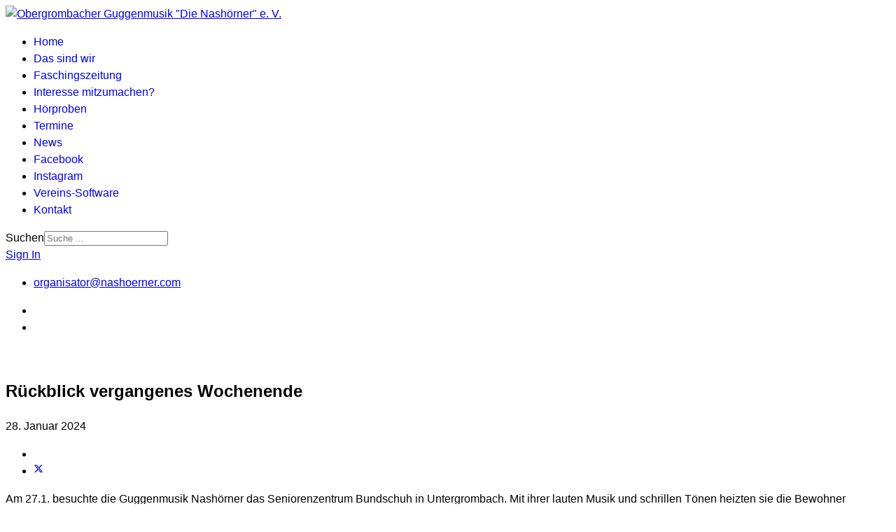

--- FILE ---
content_type: text/html; charset=utf-8
request_url: http://nashoerner.com/index.php/news/339-rueckblick-vergangenes-wochenende-2024
body_size: 7360
content:

<!doctype html>
<html lang="de-de" dir="ltr">
	<head>
		
		<meta name="viewport" content="width=device-width, initial-scale=1, shrink-to-fit=no">
		<meta charset="utf-8">
	<meta name="rights" content="Guggenmusik Nashörner, Bruchsal Obergrombach, Fasching, Karneval, Band">
	<meta name="author" content="Annika Stiel">
	<meta name="description" content="Die Guggenmusik Nashörner aus Obergrombach bei Bruchsal heizen alt und jung ein. Ob an Fasching oder unter dem Jahr, die Menschen gehen einfach mit, wenn diese ">
	<meta name="generator" content="Joomla! - Open Source Content Management">
	<title>Rückblick vergangenes Wochenende</title>
	<link href="/images/favicon.png" rel="icon" type="image/vnd.microsoft.icon">
	<link href="http://nashoerner.com/index.php/component/finder/search?format=opensearch&amp;Itemid=101" rel="search" title="OpenSearch Guggenmusik Nashörner Obergrombach" type="application/opensearchdescription+xml">
<link href="/media/vendor/awesomplete/css/awesomplete.css?1.1.7" rel="stylesheet">
	<link href="/media/vendor/joomla-custom-elements/css/joomla-alert.min.css?0.4.1" rel="stylesheet">
	<link href="/templates/lt_tea/css/bootstrap.min.css" rel="stylesheet">
	<link href="/plugins/system/helixultimate/assets/css/system-j4.min.css" rel="stylesheet">
	<link href="/media/system/css/joomla-fontawesome.min.css?6eec6c" rel="stylesheet">
	<link href="/templates/lt_tea/css/template.css" rel="stylesheet">
	<link href="/templates/lt_tea/css/presets/default.css" rel="stylesheet">
	<link href="/templates/lt_tea/css/custom.css" rel="stylesheet">
	<link href="/templates/lt_tea/css/hikashop.css" rel="stylesheet">
	<style>.sp-reading-progress-bar { position:fixed;z-index:9999;height:5px;background-color:#88b44e;top:0; }</style>
	<style>body{font-family: 'Helvetica', sans-serif;font-size: 16px;line-height: 1.56;text-decoration: none;}
@media (min-width:768px) and (max-width:991px){body{font-size: 14px;}
}
@media (max-width:767px){body{font-size: 13px;}
}
</style>
	<style>.sp-megamenu-parent > li > a, .sp-megamenu-parent > li > span, .sp-megamenu-parent .sp-dropdown li.sp-menu-item > a{font-family: 'Helvetica', sans-serif;font-size: 16px;text-decoration: none;}
</style>
	<style>.menu.nav-pills > li > a, .menu.nav-pills > li > span, .menu.nav-pills .sp-dropdown li.sp-menu-item > a{font-family: 'Helvetica', sans-serif;font-size: 16px;text-decoration: none;}
</style>
	<style>.logo-image {height:45px;}.logo-image-phone {height:45px;}</style>
<script src="/media/vendor/jquery/js/jquery.min.js?3.7.1"></script>
	<script src="/media/legacy/js/jquery-noconflict.min.js?504da4"></script>
	<script type="application/json" class="joomla-script-options new">{"data":{"breakpoints":{"tablet":991,"mobile":480},"header":{"stickyOffset":"100"}},"joomla.jtext":{"MOD_FINDER_SEARCH_VALUE":"Suche ...","COM_FINDER_SEARCH_FORM_LIST_LABEL":"Search Results","JLIB_JS_AJAX_ERROR_OTHER":"Beim Abrufen von JSON-Daten wurde ein HTTP-Fehler-Code %s zurückgegeben.","JLIB_JS_AJAX_ERROR_PARSE":"Ein Parsing-Fehler trat bei der Verarbeitung der folgenden JSON-Daten auf:<br \/><code style=\"color:inherit;white-space:pre-wrap;padding:0;margin:0;border:0;background:inherit;\">%s<\/code>","ERROR":"Fehler","MESSAGE":"Nachricht","NOTICE":"Hinweis","WARNING":"Warnung","JCLOSE":"Close","JOK":"OK","JOPEN":"Open"},"finder-search":{"url":"\/index.php\/component\/finder\/?task=suggestions.suggest&format=json&tmpl=component&Itemid=101"},"system.paths":{"root":"","rootFull":"http:\/\/nashoerner.com\/","base":"","baseFull":"http:\/\/nashoerner.com\/"},"csrf.token":"f59f8b402c3173f50a20d65be5ff07aa"}</script>
	<script src="/media/system/js/core.min.js?a3d8f8"></script>
	<script src="/media/vendor/webcomponentsjs/js/webcomponents-bundle.min.js?2.8.0" nomodule defer></script>
	<script src="/media/vendor/bootstrap/js/alert.min.js?5.3.8" type="module"></script>
	<script src="/media/vendor/bootstrap/js/button.min.js?5.3.8" type="module"></script>
	<script src="/media/vendor/bootstrap/js/carousel.min.js?5.3.8" type="module"></script>
	<script src="/media/vendor/bootstrap/js/collapse.min.js?5.3.8" type="module"></script>
	<script src="/media/vendor/bootstrap/js/dropdown.min.js?5.3.8" type="module"></script>
	<script src="/media/vendor/bootstrap/js/modal.min.js?5.3.8" type="module"></script>
	<script src="/media/vendor/bootstrap/js/offcanvas.min.js?5.3.8" type="module"></script>
	<script src="/media/vendor/bootstrap/js/popover.min.js?5.3.8" type="module"></script>
	<script src="/media/vendor/bootstrap/js/scrollspy.min.js?5.3.8" type="module"></script>
	<script src="/media/vendor/bootstrap/js/tab.min.js?5.3.8" type="module"></script>
	<script src="/media/vendor/bootstrap/js/toast.min.js?5.3.8" type="module"></script>
	<script src="/media/system/js/showon.min.js?e51227" type="module"></script>
	<script src="/media/vendor/awesomplete/js/awesomplete.min.js?1.1.7" defer></script>
	<script src="/media/com_finder/js/finder.min.js?755761" type="module"></script>
	<script src="/media/mod_menu/js/menu.min.js?6eec6c" type="module"></script>
	<script src="/media/system/js/joomla-hidden-mail.min.js?80d9c7" type="module"></script>
	<script src="/media/system/js/messages.min.js?9a4811" type="module"></script>
	<script src="/templates/lt_tea/js/main.js"></script>
	<script src="/templates/lt_tea/js/custom.js"></script>
	<script type="application/ld+json">{"@context":"https://schema.org","@graph":[{"@type":"Organization","@id":"http://nashoerner.com/#/schema/Organization/base","name":"Guggenmusik Nashörner Obergrombach","url":"http://nashoerner.com/"},{"@type":"WebSite","@id":"http://nashoerner.com/#/schema/WebSite/base","url":"http://nashoerner.com/","name":"Guggenmusik Nashörner Obergrombach","publisher":{"@id":"http://nashoerner.com/#/schema/Organization/base"}},{"@type":"WebPage","@id":"http://nashoerner.com/#/schema/WebPage/base","url":"http://nashoerner.com/index.php/news/339-rueckblick-vergangenes-wochenende-2024","name":"Rückblick vergangenes Wochenende","description":"Die Guggenmusik Nashörner aus Obergrombach bei Bruchsal heizen alt und jung ein. Ob an Fasching oder unter dem Jahr, die Menschen gehen einfach mit, wenn diese ","isPartOf":{"@id":"http://nashoerner.com/#/schema/WebSite/base"},"about":{"@id":"http://nashoerner.com/#/schema/Organization/base"},"inLanguage":"de-DE"},{"@type":"Article","@id":"http://nashoerner.com/#/schema/com_content/article/339","name":"Rückblick vergangenes Wochenende","headline":"Rückblick vergangenes Wochenende","inLanguage":"de-DE","dateCreated":"2024-01-28T18:40:39+00:00","isPartOf":{"@id":"http://nashoerner.com/#/schema/WebPage/base"}}]}</script>
	<script>template="lt_tea";</script>
	</head>
	<body class="site helix-ultimate hu com_content com-content view-article layout-default task-none itemid-112 de-de ltr sticky-header layout-fluid offcanvas-init offcanvs-position-right">

		
					<div class="sp-pre-loader">
				<div class='sp-loader-circle'></div>			</div>
		
		<div class="body-wrapper">
			<div class="body-innerwrapper">
				
	<div class="sticky-header-placeholder"></div>
<header id="sp-header" class="full-header full-header-left header-has-modules">
	<div class="container-fluid">
		<div class="container-inner">
			<div class="row align-items-center">
				<!-- Logo -->
				<div id="sp-logo" class="has-border col-auto">
					<div class="sp-column">
													
							<div class="logo"><a href="/">
				<img class='logo-image '
					srcset='http://nashoerner.com/images/nashorn_logo_neu.png 1x, '
					src='http://nashoerner.com/images/nashorn_logo_neu.png'
					alt='Obergrombacher Guggenmusik "Die Nashörner" e. V.'
				/>
				</a></div>											</div>
				</div>

				<!-- Menu -->
				<div id="sp-menu" class="col-auto">
					<div class="sp-column d-flex justify-content-between">
						<div class="menu-with-offcanvas d-flex justify-content-between flex-auto">
							<nav class="sp-megamenu-wrapper d-flex" role="navigation"><ul class="sp-megamenu-parent menu-animation-fade-up d-none d-lg-block"><li class="sp-menu-item"><a   href="/index.php"  >Home</a></li><li class="sp-menu-item"><a   href="/index.php/das-sind-wir"  >Das sind wir</a></li><li class="sp-menu-item"><a   href="/index.php/faschingszeitung"  >Faschingszeitung</a></li><li class="sp-menu-item"><a   href="/index.php/interesse-mitzumachen"  >Interesse mitzumachen?</a></li><li class="sp-menu-item"><a   href="/index.php/hoerproben"  >Hörproben</a></li><li class="sp-menu-item"><a  href="https://easyverein.com/public/NASHORN/calendar" onclick="window.open(this.href, 'targetWindow', 'toolbar=no,location=no,status=no,menubar=no,scrollbars=yes,resizable=yes,');return false;" >Termine</a></li><li class="sp-menu-item current-item active"><a aria-current="page"  href="/index.php/news"  >News</a></li><li class="sp-menu-item"><a  rel="noopener noreferrer" href="https://www.facebook.com/Nashoerner" target="_blank"  ><span class="fab fa-facebook"></span> Facebook</a></li><li class="sp-menu-item"><a  rel="noopener noreferrer" href="https://www.instagram.com/nashoerner_obergrombach/" target="_blank"  ><span class="fab fa-instagram"></span> Instagram</a></li><li class="sp-menu-item"><a   href="https://easyverein.com/public/NASHORN"  >Vereins-Software</a></li><li class="sp-menu-item"><a   href="/index.php/kontakt"  ><span class="fas fa-phone-square-alt"></span> Kontakt</a></li></ul><a id="offcanvas-toggler" aria-label="Menu" class="offcanvas-toggler-right" href="#"><div class="burger-icon" aria-hidden="true"><span></span><span></span><span></span></div></a></nav>						</div>
					</div>
				</div>
				
				<!-- Menu Right position -->
				<div id="menu-right" class="col-auto d-flex align-items-center ms-auto">
					<!-- Related Modules -->
					<div class="d-none d-lg-flex header-modules align-items-center">
															<div class="sp-module "><div class="sp-module-content">
<form class="mod-finder js-finder-searchform form-search" action="/index.php/component/finder/search?Itemid=101" method="get" role="search">
    <label for="mod-finder-searchword" class="visually-hidden finder">Suchen</label><input type="text" name="q" id="mod-finder-searchword" class="js-finder-search-query form-control" value="" placeholder="Suche ...">
            <input type="hidden" name="Itemid" value="101"></form>
</div></div>								
															<div class="sp-module">
<a class="sp-sign-in" href="/index.php/component/users/login?Itemid=101" ><span class="far fa-user me-1" aria-hidden="true"></span><span class="signin-text d-none d-lg-inline-block">Sign In</span></a>
</div>													</div>
					
					

					<!-- if offcanvas position right -->
											<a id="offcanvas-toggler"  aria-label="Menu" title="Menu"  class="mega_offcanvas offcanvas-toggler-secondary offcanvas-toggler-right d-flex align-items-center" href="#"><div class="burger-icon"><span></span><span></span><span></span></div></a>
									</div>
			</div>
		</div>
	</div>
</header>				
<section id="sp-page-title" >

				
	
<div class="row">
	<div id="sp-title" class="col-lg-12 "><div class="sp-column "></div></div></div>
				
	</section>

<section id="sp-main-body" >

										<div class="container">
					<div class="container-inner">
						
	
<div class="row">
	<aside id="sp-left" class="col-lg-3 "><div class="sp-column "><ul class="sp-contact-info"><li class="sp-contact-email"><span class="far fa-envelope" aria-hidden="true"></span> <a href="mailto:organisator@nashoerner.com">organisator@nashoerner.com</a></li></ul><ul class="social-icons"><li class="social-icon-facebook"><a target="_blank" rel="noopener noreferrer" href="https://www.facebook.com/Nashoerner" aria-label="Facebook"><span class="fab fa-facebook" aria-hidden="true"></span></a></li><li class="social-icon-instagram"><a target="_blank" rel="noopener noreferrer" href="https://www.instagram.com/nashoerner_obergrombach/" aria-label="Instagram"><span class="fab fa-instagram" aria-hidden="true"></span></a></li></ul><div class="sp-module "><div class="sp-module-content">
<div class="mod-randomimage random-image">
    <img width="250" height="187" src="/images/Rheinfelden_1.jpg" alt=""></div>
</div></div></div></aside>
<div id="sp-component" class="col-lg-9 ">
	<div class="sp-column ">
		<div id="system-message-container" aria-live="polite"></div>


		
		<div class="article-details " itemscope itemtype="https://schema.org/Article">
    <meta itemprop="inLanguage" content="de-DE">

    
    
    
    
            <div class="article-header">
                            <h1 itemprop="headline">
                    Rückblick vergangenes Wochenende                </h1>
            
            
            
                    </div>
    
    <div class="article-can-edit d-flex flex-wrap justify-content-between">
                
            </div>

            <div class="article-info">

	
		
		
		
		
					<span class="published" title="Veröffentlicht: 28. Januar 2024">
	<time datetime="2024-01-28T19:40:39+01:00" itemprop="datePublished">
		28. Januar 2024	</time>
</span>
		
		
	
			
		
				
			</div>
    
        
                
    
        
        
                    <div class="article-ratings-social-share d-flex justify-content-end">
                <div class="me-auto align-self-center">
                                    </div>
                <div class="social-share-block">
                    <div class="article-social-share">
	<div class="social-share-icon">
		<ul>
											<li>
					<a class="facebook" onClick="window.open('https://www.facebook.com/sharer.php?u=http://nashoerner.com/index.php/news/339-rueckblick-vergangenes-wochenende-2024','Facebook','width=600,height=300,left='+(screen.availWidth/2-300)+',top='+(screen.availHeight/2-150)+''); return false;" href="https://www.facebook.com/sharer.php?u=http://nashoerner.com/index.php/news/339-rueckblick-vergangenes-wochenende-2024" title="Facebook">
						<span class="fab fa-facebook" aria-hidden="true"></span>
					</a>
				</li>
																											<li>
					<a class="twitter" title="Twitter" onClick="window.open('https://twitter.com/share?url=http://nashoerner.com/index.php/news/339-rueckblick-vergangenes-wochenende-2024&amp;text=Rückblick%20vergangenes%20Wochenende','Twitter share','width=600,height=300,left='+(screen.availWidth/2-300)+',top='+(screen.availHeight/2-150)+''); return false;" href="https://twitter.com/share?url=http://nashoerner.com/index.php/news/339-rueckblick-vergangenes-wochenende-2024&amp;text=Rückblick%20vergangenes%20Wochenende">
					<svg xmlns="http://www.w3.org/2000/svg" viewBox="0 0 512 512" fill="currentColor" style="width: 13.56px;position: relative;top: -1.5px;"><path d="M389.2 48h70.6L305.6 224.2 487 464H345L233.7 318.6 106.5 464H35.8L200.7 275.5 26.8 48H172.4L272.9 180.9 389.2 48zM364.4 421.8h39.1L151.1 88h-42L364.4 421.8z"/></svg>
					</a>
				</li>
														</ul>
		</div>
	</div>
                </div>
            </div>
        
        <div class="com-content-article__body" itemprop="articleBody">
            <p>Am 27.1. besuchte die Guggenmusik Nashörner das Seniorenzentrum Bundschuh in Untergrombach. Mit ihrer lauten Musik und schrillen Tönen heizten sie die Bewohner ordentlich ein. Danach fuhr der Bus nach Bietigheim Bissingen zu den Wobachspatzen um am Brauchtumsabend teilzunehmen. Mit der Guggenmusik aus Stuttgart Hofen, Ditzingen und den vielen verschiedenen Showtanz- und Gardetänzer/ innen füllten wir das Programm und verbreiteten gute Stimmung in der Halle. Am Sonntag, 28.1. fand der 7.<br />Kirrlacher Umzug bei strahlendem Sonnenschein und guter Laune statt.</p>         </div>

        
        
        
    

        
    

    
                </div>

    <div class="related-article-list-container">
	<h3 class="related-article-title"> Related Articles </h3>

	 
		<div class="article-list related-article-list">
			<div class="row">
														<div class="col-lg-4">
						<div class="article">
            <a href="/index.php/news/3-nachtumzug-2009-sp-1845131796">
                    </a>
    
        <div class="article-header">
                    <h2>
                                    <a href="/index.php/news/3-nachtumzug-2009-sp-1845131796">
                        Nachtumzug 2011                    </a>
                            </h2>
        
        
        
            </div>

    <div class="article-info">
                            <span class="published" title="Veröffentlicht: 09. November 2008">
	<time datetime="2008-11-09T00:00:00+01:00">
		09. November 2008	</time>
</span>
            </div>        
</div>					</div>
														<div class="col-lg-4">
						<div class="article">
            <a href="/index.php/news/18-badische-stimmungsmacher-bei-maerkischen-rotmuetzen-sp-22358431">
                    </a>
    
        <div class="article-header">
                    <h2>
                                    <a href="/index.php/news/18-badische-stimmungsmacher-bei-maerkischen-rotmuetzen-sp-22358431">
                        Badische Stimmungsmacher bei märkischen Rotmützen                    </a>
                            </h2>
        
        
        
            </div>

    <div class="article-info">
                            <span class="published" title="Veröffentlicht: 10. Dezember 2007">
	<time datetime="2007-12-10T11:25:36+01:00">
		10. Dezember 2007	</time>
</span>
            </div>        
</div>					</div>
														<div class="col-lg-4">
						<div class="article">
            <a href="/index.php/news/17-nashoerner-auf-der-weihnachtsmannparade-vorschau-sp-1933084920">
                    </a>
    
        <div class="article-header">
                    <h2>
                                    <a href="/index.php/news/17-nashoerner-auf-der-weihnachtsmannparade-vorschau-sp-1933084920">
                        Nashörner auf der Weihnachtsmannparade (Vorschau)                    </a>
                            </h2>
        
        
        
            </div>

    <div class="article-info">
                            <span class="published" title="Veröffentlicht: 22. November 2007">
	<time datetime="2007-11-22T11:25:49+01:00">
		22. November 2007	</time>
</span>
            </div>        
</div>					</div>
							</div>
		</div>
	
	
	</div>

			</div>
</div>
</div>
											</div>
				</div>
						
	</section>

<section id="sp-bottom" >

						<div class="container">
				<div class="container-inner">
			
	
<div class="row">
	<div id="sp-bottom1" class="col-sm-col-sm-6 col-lg-6 "><div class="sp-column "><div class="sp-module "><div class="sp-module-content"><ul class="mod-menu mod-list menu">
<li class="item-263"><a href="/index.php/kontakt2" >Kontakt</a></li><li class="item-124"><a href="/index.php/impressum-sp-1303913784" >Impressum</a></li></ul>
</div></div></div></div><div id="sp-bottom2" class="col-lg-6 "><div class="sp-column "><div class="sp-module "><div class="sp-module-content"><div class="mod-articlesnews newsflash">
            <div class="mod-articlesnews__item" itemscope itemtype="https://schema.org/Article">
            

    

    <h4>Die "krasseste" Herde aller Zeiten sucht Verstärkung!</h4>
<p>Hast Du Lust auf Guggenmusik?<br />Bist Du zwischen 14 und 99 Jahre alt?<br />Du musst kein Instrument spielen können um bei uns mitzumachen.</p>
<p>Gerne kannst Du auch bei uns ein Instrument spielen lernen.</p>
<p>Wir suchen Verstärkung in allen Registern!</p>
<h4><strong>Melde Dich einfach bei uns.</strong></h4>
<p>Nimm mit unserer musikalischen Leiterin per Mail über <joomla-hidden-mail  is-link="1" is-email="1" first="bWw=" last="bmFzaG9lcm5lci5kZQ==" text="bWxAbmFzaG9lcm5lci5kZQ==" base="" >Diese E-Mail-Adresse ist vor Spambots geschützt! Zur Anzeige muss JavaScript eingeschaltet sein!</joomla-hidden-mail> Kontakt auf.</p>
<h4><strong>Wir freuen uns auf Dein Kommen!</strong></h4>

        </div>
    </div>
</div></div></div></div></div>
							</div>
			</div>
			
	</section>

<footer id="sp-footer" >

						<div class="container">
				<div class="container-inner">
			
	
<div class="row">
	<div id="sp-footer1" class="col-lg-12 "><div class="sp-column "><span class="sp-copyright">Copyright © Guggenmusik "Die Nashörner" e.V.</span></div></div></div>
							</div>
			</div>
			
	</footer>
			</div>
		</div>

		<!-- Off Canvas Menu -->
		<div class="offcanvas-overlay"></div>
		<!-- Rendering the offcanvas style -->
		<!-- If canvas style selected then render the style -->
		<!-- otherwise (for old templates) attach the offcanvas module position -->
					<div class="offcanvas-menu">
	<div class="d-flex align-items-center p-3 pt-4">
		<div class="logo"><a href="/">
				<img class='logo-image '
					srcset='http://nashoerner.com/images/nashorn_logo_neu.png 1x, '
					src='http://nashoerner.com/images/nashorn_logo_neu.png'
					alt='Obergrombacher Guggenmusik "Die Nashörner" e. V.'
				/>
				</a></div>		<a href="#" class="close-offcanvas" aria-label="Close Off-canvas">
			<div class="burger-icon">
				<span></span>
				<span></span>
				<span></span>
			</div>
		</a>
	</div>
	<div class="offcanvas-inner">
		<div class="d-flex header-modules mb-3">
							<div class="sp-module "><div class="sp-module-content">
<form class="mod-finder js-finder-searchform form-search" action="/index.php/component/finder/search?Itemid=101" method="get" role="search">
    <label for="mod-finder-searchword" class="visually-hidden finder">Suchen</label><input type="text" name="q" id="mod-finder-searchword" class="js-finder-search-query form-control" value="" placeholder="Suche ...">
            <input type="hidden" name="Itemid" value="101"></form>
</div></div>			
					</div>
		
					<div class="sp-module "><div class="sp-module-content"><ul class="mod-menu mod-list menu nav-pills">
<li class="item-101 default"><a href="/index.php" >Home</a></li><li class="item-109"><a href="/index.php/das-sind-wir" >Das sind wir</a></li><li class="item-215"><a href="/index.php/faschingszeitung" >Faschingszeitung</a></li><li class="item-198"><a href="/index.php/interesse-mitzumachen" >Interesse mitzumachen?</a></li><li class="item-375"><a href="/index.php/hoerproben" >Hörproben</a></li><li class="item-139"><a href="https://easyverein.com/public/NASHORN/calendar" onclick="window.open(this.href, 'targetWindow', 'toolbar=no,location=no,status=no,menubar=no,scrollbars=yes,resizable=yes,'); return false;">Termine</a></li><li class="item-112 current active"><a href="/index.php/news" aria-current="location">News</a></li><li class="item-303"><a href="https://www.facebook.com/Nashoerner" target="_blank" rel="noopener noreferrer">Facebook</a></li><li class="item-304"><a href="https://www.instagram.com/nashoerner_obergrombach/" target="_blank" rel="noopener noreferrer">Instagram</a></li><li class="item-412"><a href="https://easyverein.com/public/NASHORN" >Vereins-Software</a></li><li class="item-108"><a href="/index.php/kontakt" >Kontakt</a></li></ul>
</div></div>		
		
		
		
					
			</div>
</div>				

		
		

		<!-- Go to top -->
					<a href="#" class="sp-scroll-up" aria-label="Scroll Up"><span class="fas fa-angle-up" aria-hidden="true"></span></a>
							<div data-position="top" class="sp-reading-progress-bar"></div>
				<div align="center"><a target="_blank" title="Free Joomla templates" href="https://ltheme.com/joomla-templates/" rel="author nofollow">Free Joomla templates</a> by <a target="_blank" href="https://ltheme.com" title="Joomla template provider" rel="author nofollow">Ltheme</a></div>
	</body>
</html>